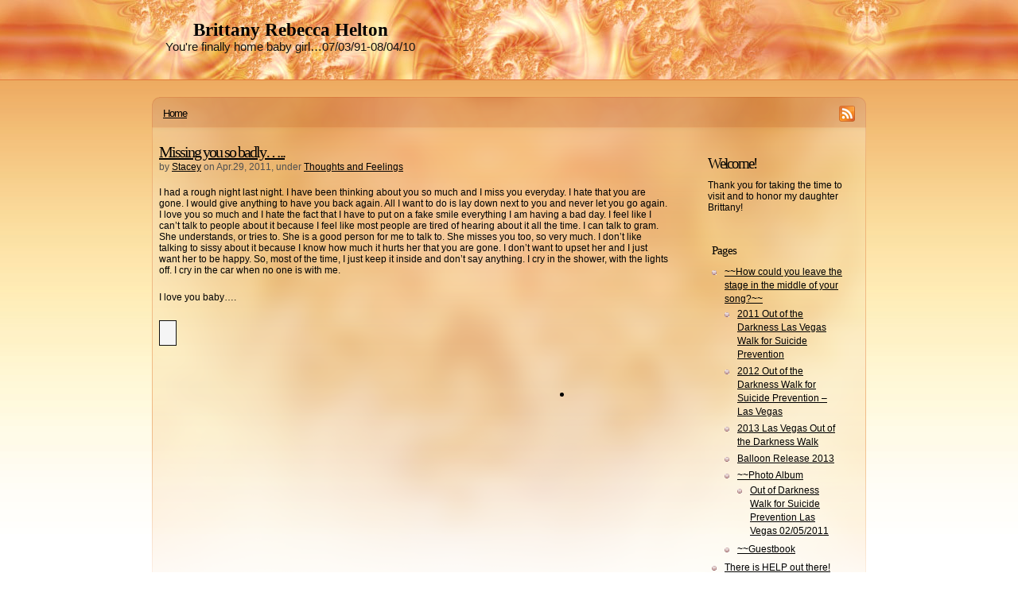

--- FILE ---
content_type: text/html; charset=UTF-8
request_url: http://www.brittanyhelton.com/2011/04/29/missing-you-so-badly/
body_size: 10282
content:
<!DOCTYPE html PUBLIC "-//W3C//DTD XHTML 1.0 Transitional//EN"
"http://www.w3.org/TR/xhtml1/DTD/xhtml1-transitional.dtd">

<html xmlns="http://www.w3.org/1999/xhtml" xml:lang="en" lang="en">


<head>


<meta http-equiv="Content-Type" content="text/html; charset=UTF-8"  />




<title>Missing you so badly&#8230;.. - Brittany Rebecca Helton</title>
<meta name="generator" content="WordPress 6.1.9" />
<meta name="robots" content="follow, all" />
<link rel="stylesheet" href="http://www.brittanyhelton.com/wp-content/themes/peach-fractal/style.css" type="text/css" media="screen" />
<link rel="alternate" type="application/rss+xml" title="Brittany Rebecca Helton RSS Feed" href="http://www.brittanyhelton.com/feed/" />



<link rel="pingback" href="http://www.brittanyhelton.com/xmlrpc.php" />



<meta name='robots' content='max-image-preview:large' />
<link rel='dns-prefetch' href='//stats.wp.com' />
<link rel='dns-prefetch' href='//jetpack.wordpress.com' />
<link rel='dns-prefetch' href='//s0.wp.com' />
<link rel='dns-prefetch' href='//public-api.wordpress.com' />
<link rel='dns-prefetch' href='//0.gravatar.com' />
<link rel='dns-prefetch' href='//1.gravatar.com' />
<link rel='dns-prefetch' href='//2.gravatar.com' />
<link rel="alternate" type="application/rss+xml" title="Brittany Rebecca Helton &raquo; Missing you so badly&#8230;.. Comments Feed" href="http://www.brittanyhelton.com/2011/04/29/missing-you-so-badly/feed/" />
<!-- This site is powered by Shareaholic - https://shareaholic.com -->
<script type='text/javascript' data-cfasync='false'>
  //<![CDATA[
    _SHR_SETTINGS = {"endpoints":{"local_recs_url":"http:\/\/www.brittanyhelton.com\/wp-admin\/admin-ajax.php?action=shareaholic_permalink_related","share_counts_url":"http:\/\/www.brittanyhelton.com\/wp-admin\/admin-ajax.php?action=shareaholic_share_counts_api"},"url_components":{"year":"2011","monthnum":"04","day":"29","post_id":"1226","postname":"missing-you-so-badly","author":"slackermann"}};
  //]]>
</script>
<script type='text/javascript' data-cfasync='false'
        src='//apps.shareaholic.com/assets/pub/shareaholic.js'
        data-shr-siteid='2553fa12f70fdda7e52bc25750cb694d' async='async' >
</script>

<!-- Shareaholic Content Tags -->
<meta name='shareaholic:site_name' content='Brittany Rebecca Helton' />
<meta name='shareaholic:language' content='en-US' />
<meta name='shareaholic:url' content='http://www.brittanyhelton.com/2011/04/29/missing-you-so-badly/' />
<meta name='shareaholic:keywords' content='thoughts and feelings, post' />
<meta name='shareaholic:article_published_time' content='2011-04-29T13:41:57-07:00' />
<meta name='shareaholic:article_modified_time' content='2011-04-29T13:41:57-07:00' />
<meta name='shareaholic:shareable_page' content='true' />
<meta name='shareaholic:article_author_name' content='Stacey' />
<meta name='shareaholic:site_id' content='2553fa12f70fdda7e52bc25750cb694d' />
<meta name='shareaholic:wp_version' content='8.6.2' />

<!-- Shareaholic Content Tags End -->
<script type="text/javascript">
window._wpemojiSettings = {"baseUrl":"https:\/\/s.w.org\/images\/core\/emoji\/14.0.0\/72x72\/","ext":".png","svgUrl":"https:\/\/s.w.org\/images\/core\/emoji\/14.0.0\/svg\/","svgExt":".svg","source":{"concatemoji":"http:\/\/www.brittanyhelton.com\/wp-includes\/js\/wp-emoji-release.min.js?ver=6.1.9"}};
/*! This file is auto-generated */
!function(e,a,t){var n,r,o,i=a.createElement("canvas"),p=i.getContext&&i.getContext("2d");function s(e,t){var a=String.fromCharCode,e=(p.clearRect(0,0,i.width,i.height),p.fillText(a.apply(this,e),0,0),i.toDataURL());return p.clearRect(0,0,i.width,i.height),p.fillText(a.apply(this,t),0,0),e===i.toDataURL()}function c(e){var t=a.createElement("script");t.src=e,t.defer=t.type="text/javascript",a.getElementsByTagName("head")[0].appendChild(t)}for(o=Array("flag","emoji"),t.supports={everything:!0,everythingExceptFlag:!0},r=0;r<o.length;r++)t.supports[o[r]]=function(e){if(p&&p.fillText)switch(p.textBaseline="top",p.font="600 32px Arial",e){case"flag":return s([127987,65039,8205,9895,65039],[127987,65039,8203,9895,65039])?!1:!s([55356,56826,55356,56819],[55356,56826,8203,55356,56819])&&!s([55356,57332,56128,56423,56128,56418,56128,56421,56128,56430,56128,56423,56128,56447],[55356,57332,8203,56128,56423,8203,56128,56418,8203,56128,56421,8203,56128,56430,8203,56128,56423,8203,56128,56447]);case"emoji":return!s([129777,127995,8205,129778,127999],[129777,127995,8203,129778,127999])}return!1}(o[r]),t.supports.everything=t.supports.everything&&t.supports[o[r]],"flag"!==o[r]&&(t.supports.everythingExceptFlag=t.supports.everythingExceptFlag&&t.supports[o[r]]);t.supports.everythingExceptFlag=t.supports.everythingExceptFlag&&!t.supports.flag,t.DOMReady=!1,t.readyCallback=function(){t.DOMReady=!0},t.supports.everything||(n=function(){t.readyCallback()},a.addEventListener?(a.addEventListener("DOMContentLoaded",n,!1),e.addEventListener("load",n,!1)):(e.attachEvent("onload",n),a.attachEvent("onreadystatechange",function(){"complete"===a.readyState&&t.readyCallback()})),(e=t.source||{}).concatemoji?c(e.concatemoji):e.wpemoji&&e.twemoji&&(c(e.twemoji),c(e.wpemoji)))}(window,document,window._wpemojiSettings);
</script>
<style type="text/css">
img.wp-smiley,
img.emoji {
	display: inline !important;
	border: none !important;
	box-shadow: none !important;
	height: 1em !important;
	width: 1em !important;
	margin: 0 0.07em !important;
	vertical-align: -0.1em !important;
	background: none !important;
	padding: 0 !important;
}
</style>
	<link rel='stylesheet' id='wp-block-library-css' href='http://www.brittanyhelton.com/wp-includes/css/dist/block-library/style.min.css?ver=6.1.9' type='text/css' media='all' />
<style id='wp-block-library-inline-css' type='text/css'>
.has-text-align-justify{text-align:justify;}
</style>
<link rel='stylesheet' id='jetpack-videopress-video-block-view-css' href='http://www.brittanyhelton.com/wp-content/plugins/jetpack/jetpack_vendor/automattic/jetpack-videopress/build/block-editor/blocks/video/view.css?minify=false&#038;ver=34ae973733627b74a14e' type='text/css' media='all' />
<link rel='stylesheet' id='mediaelement-css' href='http://www.brittanyhelton.com/wp-includes/js/mediaelement/mediaelementplayer-legacy.min.css?ver=4.2.17' type='text/css' media='all' />
<link rel='stylesheet' id='wp-mediaelement-css' href='http://www.brittanyhelton.com/wp-includes/js/mediaelement/wp-mediaelement.min.css?ver=6.1.9' type='text/css' media='all' />
<link rel='stylesheet' id='classic-theme-styles-css' href='http://www.brittanyhelton.com/wp-includes/css/classic-themes.min.css?ver=1' type='text/css' media='all' />
<style id='global-styles-inline-css' type='text/css'>
body{--wp--preset--color--black: #000000;--wp--preset--color--cyan-bluish-gray: #abb8c3;--wp--preset--color--white: #ffffff;--wp--preset--color--pale-pink: #f78da7;--wp--preset--color--vivid-red: #cf2e2e;--wp--preset--color--luminous-vivid-orange: #ff6900;--wp--preset--color--luminous-vivid-amber: #fcb900;--wp--preset--color--light-green-cyan: #7bdcb5;--wp--preset--color--vivid-green-cyan: #00d084;--wp--preset--color--pale-cyan-blue: #8ed1fc;--wp--preset--color--vivid-cyan-blue: #0693e3;--wp--preset--color--vivid-purple: #9b51e0;--wp--preset--gradient--vivid-cyan-blue-to-vivid-purple: linear-gradient(135deg,rgba(6,147,227,1) 0%,rgb(155,81,224) 100%);--wp--preset--gradient--light-green-cyan-to-vivid-green-cyan: linear-gradient(135deg,rgb(122,220,180) 0%,rgb(0,208,130) 100%);--wp--preset--gradient--luminous-vivid-amber-to-luminous-vivid-orange: linear-gradient(135deg,rgba(252,185,0,1) 0%,rgba(255,105,0,1) 100%);--wp--preset--gradient--luminous-vivid-orange-to-vivid-red: linear-gradient(135deg,rgba(255,105,0,1) 0%,rgb(207,46,46) 100%);--wp--preset--gradient--very-light-gray-to-cyan-bluish-gray: linear-gradient(135deg,rgb(238,238,238) 0%,rgb(169,184,195) 100%);--wp--preset--gradient--cool-to-warm-spectrum: linear-gradient(135deg,rgb(74,234,220) 0%,rgb(151,120,209) 20%,rgb(207,42,186) 40%,rgb(238,44,130) 60%,rgb(251,105,98) 80%,rgb(254,248,76) 100%);--wp--preset--gradient--blush-light-purple: linear-gradient(135deg,rgb(255,206,236) 0%,rgb(152,150,240) 100%);--wp--preset--gradient--blush-bordeaux: linear-gradient(135deg,rgb(254,205,165) 0%,rgb(254,45,45) 50%,rgb(107,0,62) 100%);--wp--preset--gradient--luminous-dusk: linear-gradient(135deg,rgb(255,203,112) 0%,rgb(199,81,192) 50%,rgb(65,88,208) 100%);--wp--preset--gradient--pale-ocean: linear-gradient(135deg,rgb(255,245,203) 0%,rgb(182,227,212) 50%,rgb(51,167,181) 100%);--wp--preset--gradient--electric-grass: linear-gradient(135deg,rgb(202,248,128) 0%,rgb(113,206,126) 100%);--wp--preset--gradient--midnight: linear-gradient(135deg,rgb(2,3,129) 0%,rgb(40,116,252) 100%);--wp--preset--duotone--dark-grayscale: url('#wp-duotone-dark-grayscale');--wp--preset--duotone--grayscale: url('#wp-duotone-grayscale');--wp--preset--duotone--purple-yellow: url('#wp-duotone-purple-yellow');--wp--preset--duotone--blue-red: url('#wp-duotone-blue-red');--wp--preset--duotone--midnight: url('#wp-duotone-midnight');--wp--preset--duotone--magenta-yellow: url('#wp-duotone-magenta-yellow');--wp--preset--duotone--purple-green: url('#wp-duotone-purple-green');--wp--preset--duotone--blue-orange: url('#wp-duotone-blue-orange');--wp--preset--font-size--small: 13px;--wp--preset--font-size--medium: 20px;--wp--preset--font-size--large: 36px;--wp--preset--font-size--x-large: 42px;--wp--preset--spacing--20: 0.44rem;--wp--preset--spacing--30: 0.67rem;--wp--preset--spacing--40: 1rem;--wp--preset--spacing--50: 1.5rem;--wp--preset--spacing--60: 2.25rem;--wp--preset--spacing--70: 3.38rem;--wp--preset--spacing--80: 5.06rem;}:where(.is-layout-flex){gap: 0.5em;}body .is-layout-flow > .alignleft{float: left;margin-inline-start: 0;margin-inline-end: 2em;}body .is-layout-flow > .alignright{float: right;margin-inline-start: 2em;margin-inline-end: 0;}body .is-layout-flow > .aligncenter{margin-left: auto !important;margin-right: auto !important;}body .is-layout-constrained > .alignleft{float: left;margin-inline-start: 0;margin-inline-end: 2em;}body .is-layout-constrained > .alignright{float: right;margin-inline-start: 2em;margin-inline-end: 0;}body .is-layout-constrained > .aligncenter{margin-left: auto !important;margin-right: auto !important;}body .is-layout-constrained > :where(:not(.alignleft):not(.alignright):not(.alignfull)){max-width: var(--wp--style--global--content-size);margin-left: auto !important;margin-right: auto !important;}body .is-layout-constrained > .alignwide{max-width: var(--wp--style--global--wide-size);}body .is-layout-flex{display: flex;}body .is-layout-flex{flex-wrap: wrap;align-items: center;}body .is-layout-flex > *{margin: 0;}:where(.wp-block-columns.is-layout-flex){gap: 2em;}.has-black-color{color: var(--wp--preset--color--black) !important;}.has-cyan-bluish-gray-color{color: var(--wp--preset--color--cyan-bluish-gray) !important;}.has-white-color{color: var(--wp--preset--color--white) !important;}.has-pale-pink-color{color: var(--wp--preset--color--pale-pink) !important;}.has-vivid-red-color{color: var(--wp--preset--color--vivid-red) !important;}.has-luminous-vivid-orange-color{color: var(--wp--preset--color--luminous-vivid-orange) !important;}.has-luminous-vivid-amber-color{color: var(--wp--preset--color--luminous-vivid-amber) !important;}.has-light-green-cyan-color{color: var(--wp--preset--color--light-green-cyan) !important;}.has-vivid-green-cyan-color{color: var(--wp--preset--color--vivid-green-cyan) !important;}.has-pale-cyan-blue-color{color: var(--wp--preset--color--pale-cyan-blue) !important;}.has-vivid-cyan-blue-color{color: var(--wp--preset--color--vivid-cyan-blue) !important;}.has-vivid-purple-color{color: var(--wp--preset--color--vivid-purple) !important;}.has-black-background-color{background-color: var(--wp--preset--color--black) !important;}.has-cyan-bluish-gray-background-color{background-color: var(--wp--preset--color--cyan-bluish-gray) !important;}.has-white-background-color{background-color: var(--wp--preset--color--white) !important;}.has-pale-pink-background-color{background-color: var(--wp--preset--color--pale-pink) !important;}.has-vivid-red-background-color{background-color: var(--wp--preset--color--vivid-red) !important;}.has-luminous-vivid-orange-background-color{background-color: var(--wp--preset--color--luminous-vivid-orange) !important;}.has-luminous-vivid-amber-background-color{background-color: var(--wp--preset--color--luminous-vivid-amber) !important;}.has-light-green-cyan-background-color{background-color: var(--wp--preset--color--light-green-cyan) !important;}.has-vivid-green-cyan-background-color{background-color: var(--wp--preset--color--vivid-green-cyan) !important;}.has-pale-cyan-blue-background-color{background-color: var(--wp--preset--color--pale-cyan-blue) !important;}.has-vivid-cyan-blue-background-color{background-color: var(--wp--preset--color--vivid-cyan-blue) !important;}.has-vivid-purple-background-color{background-color: var(--wp--preset--color--vivid-purple) !important;}.has-black-border-color{border-color: var(--wp--preset--color--black) !important;}.has-cyan-bluish-gray-border-color{border-color: var(--wp--preset--color--cyan-bluish-gray) !important;}.has-white-border-color{border-color: var(--wp--preset--color--white) !important;}.has-pale-pink-border-color{border-color: var(--wp--preset--color--pale-pink) !important;}.has-vivid-red-border-color{border-color: var(--wp--preset--color--vivid-red) !important;}.has-luminous-vivid-orange-border-color{border-color: var(--wp--preset--color--luminous-vivid-orange) !important;}.has-luminous-vivid-amber-border-color{border-color: var(--wp--preset--color--luminous-vivid-amber) !important;}.has-light-green-cyan-border-color{border-color: var(--wp--preset--color--light-green-cyan) !important;}.has-vivid-green-cyan-border-color{border-color: var(--wp--preset--color--vivid-green-cyan) !important;}.has-pale-cyan-blue-border-color{border-color: var(--wp--preset--color--pale-cyan-blue) !important;}.has-vivid-cyan-blue-border-color{border-color: var(--wp--preset--color--vivid-cyan-blue) !important;}.has-vivid-purple-border-color{border-color: var(--wp--preset--color--vivid-purple) !important;}.has-vivid-cyan-blue-to-vivid-purple-gradient-background{background: var(--wp--preset--gradient--vivid-cyan-blue-to-vivid-purple) !important;}.has-light-green-cyan-to-vivid-green-cyan-gradient-background{background: var(--wp--preset--gradient--light-green-cyan-to-vivid-green-cyan) !important;}.has-luminous-vivid-amber-to-luminous-vivid-orange-gradient-background{background: var(--wp--preset--gradient--luminous-vivid-amber-to-luminous-vivid-orange) !important;}.has-luminous-vivid-orange-to-vivid-red-gradient-background{background: var(--wp--preset--gradient--luminous-vivid-orange-to-vivid-red) !important;}.has-very-light-gray-to-cyan-bluish-gray-gradient-background{background: var(--wp--preset--gradient--very-light-gray-to-cyan-bluish-gray) !important;}.has-cool-to-warm-spectrum-gradient-background{background: var(--wp--preset--gradient--cool-to-warm-spectrum) !important;}.has-blush-light-purple-gradient-background{background: var(--wp--preset--gradient--blush-light-purple) !important;}.has-blush-bordeaux-gradient-background{background: var(--wp--preset--gradient--blush-bordeaux) !important;}.has-luminous-dusk-gradient-background{background: var(--wp--preset--gradient--luminous-dusk) !important;}.has-pale-ocean-gradient-background{background: var(--wp--preset--gradient--pale-ocean) !important;}.has-electric-grass-gradient-background{background: var(--wp--preset--gradient--electric-grass) !important;}.has-midnight-gradient-background{background: var(--wp--preset--gradient--midnight) !important;}.has-small-font-size{font-size: var(--wp--preset--font-size--small) !important;}.has-medium-font-size{font-size: var(--wp--preset--font-size--medium) !important;}.has-large-font-size{font-size: var(--wp--preset--font-size--large) !important;}.has-x-large-font-size{font-size: var(--wp--preset--font-size--x-large) !important;}
.wp-block-navigation a:where(:not(.wp-element-button)){color: inherit;}
:where(.wp-block-columns.is-layout-flex){gap: 2em;}
.wp-block-pullquote{font-size: 1.5em;line-height: 1.6;}
</style>
<link rel='stylesheet' id='fancybox-for-wp-css' href='http://www.brittanyhelton.com/wp-content/plugins/fancybox-for-wordpress/assets/css/fancybox.css?ver=1.3.4' type='text/css' media='all' />
<link rel='stylesheet' id='jetpack_css-css' href='http://www.brittanyhelton.com/wp-content/plugins/jetpack/css/jetpack.css?ver=12.5.1' type='text/css' media='all' />
<script type='text/javascript' src='http://www.brittanyhelton.com/wp-includes/js/jquery/jquery.min.js?ver=3.6.1' id='jquery-core-js'></script>
<script type='text/javascript' src='http://www.brittanyhelton.com/wp-includes/js/jquery/jquery-migrate.min.js?ver=3.3.2' id='jquery-migrate-js'></script>
<script type='text/javascript' src='http://www.brittanyhelton.com/wp-content/plugins/fancybox-for-wordpress/assets/js/purify.min.js?ver=1.3.4' id='purify-js'></script>
<script type='text/javascript' src='http://www.brittanyhelton.com/wp-content/plugins/fancybox-for-wordpress/assets/js/jquery.fancybox.js?ver=1.3.4' id='fancybox-for-wp-js'></script>
<link rel="https://api.w.org/" href="http://www.brittanyhelton.com/wp-json/" /><link rel="alternate" type="application/json" href="http://www.brittanyhelton.com/wp-json/wp/v2/posts/1226" /><link rel="EditURI" type="application/rsd+xml" title="RSD" href="http://www.brittanyhelton.com/xmlrpc.php?rsd" />
<link rel="wlwmanifest" type="application/wlwmanifest+xml" href="http://www.brittanyhelton.com/wp-includes/wlwmanifest.xml" />
<meta name="generator" content="WordPress 6.1.9" />
<link rel="canonical" href="http://www.brittanyhelton.com/2011/04/29/missing-you-so-badly/" />
<link rel='shortlink' href='http://www.brittanyhelton.com/?p=1226' />
<link rel="alternate" type="application/json+oembed" href="http://www.brittanyhelton.com/wp-json/oembed/1.0/embed?url=http%3A%2F%2Fwww.brittanyhelton.com%2F2011%2F04%2F29%2Fmissing-you-so-badly%2F" />
<link rel="alternate" type="text/xml+oembed" href="http://www.brittanyhelton.com/wp-json/oembed/1.0/embed?url=http%3A%2F%2Fwww.brittanyhelton.com%2F2011%2F04%2F29%2Fmissing-you-so-badly%2F&#038;format=xml" />
<script type='text/javascript' src='http://www.brittanyhelton.com/wp-content/plugins/anti-captcha/anti-captcha-0.3.js.php?ver=96ba4a06bae961abbfb783d9d715150c' id='anti-captcha-js'></script>

<!-- Fancybox for WordPress v3.3.7 -->
<style type="text/css">
	.fancybox-slide--image .fancybox-content{background-color: #FFFFFF}div.fancybox-caption{display:none !important;}
	
	img.fancybox-image{border-width:10px;border-color:#FFFFFF;border-style:solid;}
	div.fancybox-bg{background-color:rgba(102,102,102,0.3);opacity:1 !important;}div.fancybox-content{border-color:#FFFFFF}
	div#fancybox-title{background-color:#FFFFFF}
	div.fancybox-content{background-color:#FFFFFF}
	div#fancybox-title-inside{color:#333333}
	
	
	
	div.fancybox-caption p.caption-title{display:inline-block}
	div.fancybox-caption p.caption-title{font-size:14px}
	div.fancybox-caption p.caption-title{color:#333333}
	div.fancybox-caption {color:#333333}div.fancybox-caption p.caption-title {background:#fff; width:auto;padding:10px 30px;}div.fancybox-content p.caption-title{color:#333333;margin: 0;padding: 5px 0;}body.fancybox-active .fancybox-container .fancybox-stage .fancybox-content .fancybox-close-small{display:block;}
</style><script type="text/javascript">
	jQuery(function () {

		var mobileOnly = false;
		
		if (mobileOnly) {
			return;
		}

		jQuery.fn.getTitle = function () { // Copy the title of every IMG tag and add it to its parent A so that fancybox can show titles
			var arr = jQuery("a[data-fancybox]");jQuery.each(arr, function() {var title = jQuery(this).children("img").attr("title") || '';var figCaptionHtml = jQuery(this).next("figcaption").html() || '';var processedCaption = figCaptionHtml;if (figCaptionHtml.length && typeof DOMPurify === 'function') {processedCaption = DOMPurify.sanitize(figCaptionHtml, {USE_PROFILES: {html: true}});} else if (figCaptionHtml.length) {processedCaption = jQuery("<div>").text(figCaptionHtml).html();}var newTitle = title;if (processedCaption.length) {newTitle = title.length ? title + " " + processedCaption : processedCaption;}if (newTitle.length) {jQuery(this).attr("title", newTitle);}});		}

		// Supported file extensions

				var thumbnails = jQuery("a:has(img)").not(".nolightbox").not('.envira-gallery-link').not('.ngg-simplelightbox').filter(function () {
			return /\.(jpe?g|png|gif|mp4|webp|bmp|pdf)(\?[^/]*)*$/i.test(jQuery(this).attr('href'))
		});
		

		// Add data-type iframe for links that are not images or videos.
		var iframeLinks = jQuery('.fancyboxforwp').filter(function () {
			return !/\.(jpe?g|png|gif|mp4|webp|bmp|pdf)(\?[^/]*)*$/i.test(jQuery(this).attr('href'))
		}).filter(function () {
			return !/vimeo|youtube/i.test(jQuery(this).attr('href'))
		});
		iframeLinks.attr({"data-type": "iframe"}).getTitle();

				// Gallery All
		thumbnails.addClass("fancyboxforwp").attr("data-fancybox", "gallery").getTitle();
		iframeLinks.attr({"data-fancybox": "gallery"}).getTitle();

		// Gallery type NONE
		
		// Call fancybox and apply it on any link with a rel atribute that starts with "fancybox", with the options set on the admin panel
		jQuery("a.fancyboxforwp").fancyboxforwp({
			loop: false,
			smallBtn: true,
			zoomOpacity: "auto",
			animationEffect: "fade",
			animationDuration: 500,
			transitionEffect: "fade",
			transitionDuration: "300",
			overlayShow: true,
			overlayOpacity: "0.3",
			titleShow: true,
			titlePosition: "inside",
			keyboard: true,
			showCloseButton: true,
			arrows: true,
			clickContent:false,
			clickSlide: "close",
			mobile: {
				clickContent: function (current, event) {
					return current.type === "image" ? "toggleControls" : false;
				},
				clickSlide: function (current, event) {
					return current.type === "image" ? "close" : "close";
				},
			},
			wheel: false,
			toolbar: true,
			preventCaptionOverlap: true,
			onInit: function() { },			onDeactivate
	: function() { },		beforeClose: function() { },			afterShow: function(instance) { jQuery( ".fancybox-image" ).on("click", function( ){ ( instance.isScaledDown() ) ? instance.scaleToActual() : instance.scaleToFit() }) },				afterClose: function() { },					caption : function( instance, item ) {var title = "";if("undefined" != typeof jQuery(this).context ){var title = jQuery(this).context.title;} else { var title = ("undefined" != typeof jQuery(this).attr("title")) ? jQuery(this).attr("title") : false;}var caption = jQuery(this).data('caption') || '';if ( item.type === 'image' && title.length ) {caption = (caption.length ? caption + '<br />' : '') + '<p class="caption-title">'+jQuery("<div>").text(title).html()+'</p>' ;}if (typeof DOMPurify === "function" && caption.length) { return DOMPurify.sanitize(caption, {USE_PROFILES: {html: true}}); } else { return jQuery("<div>").text(caption).html(); }},
		afterLoad : function( instance, current ) {var captionContent = current.opts.caption || '';var sanitizedCaptionString = '';if (typeof DOMPurify === 'function' && captionContent.length) {sanitizedCaptionString = DOMPurify.sanitize(captionContent, {USE_PROFILES: {html: true}});} else if (captionContent.length) { sanitizedCaptionString = jQuery("<div>").text(captionContent).html();}if (sanitizedCaptionString.length) { current.$content.append(jQuery('<div class=\"fancybox-custom-caption inside-caption\" style=\" position: absolute;left:0;right:0;color:#000;margin:0 auto;bottom:0;text-align:center;background-color:#FFFFFF \"></div>').html(sanitizedCaptionString)); }},
			})
		;

			})
</script>
<!-- END Fancybox for WordPress -->
	<style>img#wpstats{display:none}</style>
		




<!-- this product is released under General Public License. Please see the attached file for details. You can also find details about the license at http://www.opensource.org/licenses/gpl-license.php -->


<script type="text/javascript"><!--//--><![CDATA[//><!--
sfHover = function() {
	if (!document.getElementsByTagName) return false;
	var sfEls = document.getElementById("nav").getElementsByTagName("li");

	for (var i=0; i<sfEls.length; i++) {
		sfEls[i].onmouseover=function() {
			this.className+=" sfhover";
		}
		sfEls[i].onmouseout=function() {
			this.className=this.className.replace(new RegExp(" sfhover\\b"), "");
		}
	}

}
if (window.attachEvent) window.attachEvent("onload", sfHover);
//--><!]]></script>


<!--[if lt IE 8]>
<link href="http://www.brittanyhelton.com/wp-content/themes/peach-fractal/ie.css" rel="stylesheet" type="text/css" />
<![endif]-->

<!--[if lt IE 7]>
<link href="http://www.brittanyhelton.com/wp-content/themes/peach-fractal/ie6.css" rel="stylesheet" type="text/css" />
<script src="http://ie7-js.googlecode.com/svn/version/2.0(beta3)/IE7.js" type="text/javascript"></script>
<![endif]-->



</head>



<body>


<div id="header">

<div id="header-box">
<div id="logo">
<h1><a href="http://www.brittanyhelton.com">Brittany Rebecca Helton</a></h1>
<span>You&#039;re finally home baby girl&#8230;07/03/91-08/04/10</span>
</div>


<div id="topright">
<ul>


 



</ul>
</div>
</div><!-- Closes header-box -->
</div> <!-- Closes header -->

<div id="wrapper">

<div id="catnav">
<div id="toprss"><a href="feed:http://www.brittanyhelton.com/feed/"><img src="http://www.brittanyhelton.com/wp-content/themes/peach-fractal/images/rss-trans.png" alt="Brittany Rebecca Helton" /></a></div> <!-- Closes toprss -->
<ul id="nav">

 

<li><a href="http://www.brittanyhelton.com">Home</a></li>


</ul>
</div> <!-- Closes catnav -->

<div class="cleared"></div>

<div id="main">

<div id="contentwrapper">


<div class="topPost">
  <h2 class="topTitle"><a href="http://www.brittanyhelton.com/2011/04/29/missing-you-so-badly/">Missing you so badly&#8230;..</a></h2>
  <p class="topMeta">by <a href="http://www.brittanyhelton.com/author/slackermann/" title="Posts by Stacey" rel="author">Stacey</a> on Apr.29, 2011, under <a href="http://www.brittanyhelton.com/category/thoughts-and-feelings/" rel="category tag">Thoughts and Feelings</a></p>
  <div class="topContent"><p>I had a rough night last night. I have been thinking about you so much and I miss you everyday. I hate that you are gone. I would give anything to have you back again. All I want to do is lay down next to you and never let you go again. I love you so much and I hate the fact that I have to put on a fake smile everything I am having a bad day. I feel like I can&#8217;t talk to people about it because I feel like most people are tired of hearing about it all the time. I can talk to gram. She understands, or tries to. She is a good person for me to talk to. She misses you too, so very much. I don&#8217;t like talking to sissy about it because I know how much it hurts her that you are gone. I don&#8217;t want to upset her and I just want her to be happy. So, most of the time, I just keep it inside and don&#8217;t say anything. I cry in the shower, with the lights off. I cry in the car when no one is with me.</p>
<p>I love you baby&#8230;.</p>
<div class='shareaholic-canvas' data-app-id='11324800' data-app-id-name='post_below_content' data-app='share_buttons' data-title='Missing you so badly.....' data-link='http://www.brittanyhelton.com/2011/04/29/missing-you-so-badly/' data-summary=''></div></div>
  <div class="cleared"></div>
  <span class="linkpages"></span><div class="cleared"></div>
  <span class="topTags"></span>
<div class="cleared"></div>
</div> <!-- Closes topPost -->


<div id="comment">
 
<!-- You can start editing here. -->
 
   
		<!-- If comments are open, but there are no comments. -->
	  
 
 
</div> <!-- Closes Comment -->



</div> <!-- Closes contentwrapper-->


<div id="sidebars">

<div id="sidebar_full">
<ul>

 <li>
<div id="welcome">


<h2>Welcome!  </h2> <p>Thank you for taking the time to visit and to honor my daughter Brittany! </p>









</div><!-- Closes welcome --> </li>

<li id="pages-4" class="sidebaritem"><div class="sidebarbox"><h2 class="widgettitle">Pages</h2>
			<ul>
				<li class="page_item page-item-606 page_item_has_children"><a href="http://www.brittanyhelton.com/">~~How could you leave the stage in the middle of your song?~~</a>
<ul class='children'>
	<li class="page_item page-item-336"><a href="http://www.brittanyhelton.com/brittanys-home/las-vegas-walk-for-suicide-prevention/">2011 Out of the Darkness Las Vegas Walk for Suicide Prevention</a></li>
	<li class="page_item page-item-1545"><a href="http://www.brittanyhelton.com/brittanys-home/2012-out-of-the-darkness-walk-for-suicide-prevention-las-vegas/">2012 Out of the Darkness Walk for Suicide Prevention &#8211; Las Vegas</a></li>
	<li class="page_item page-item-2096"><a href="http://www.brittanyhelton.com/brittanys-home/2013-las-vegas-out-of-the-darkness-walk/">2013 Las Vegas Out of the Darkness Walk</a></li>
	<li class="page_item page-item-1488"><a href="http://www.brittanyhelton.com/brittanys-home/balloon-release-2012/">Balloon Release 2013</a></li>
	<li class="page_item page-item-80 page_item_has_children"><a href="http://www.brittanyhelton.com/brittanys-home/photo-album/">~~Photo Album</a>
	<ul class='children'>
		<li class="page_item page-item-965"><a href="http://www.brittanyhelton.com/brittanys-home/photo-album/out-of-darkness-walk-for-suicide-prevention-las-vegas-02052011/">Out of Darkness Walk for Suicide Prevention Las Vegas 02/05/2011</a></li>
	</ul>
</li>
	<li class="page_item page-item-31"><a href="http://www.brittanyhelton.com/brittanys-home/guestbook/">~~Guestbook</a></li>
</ul>
</li>
<li class="page_item page-item-1241"><a href="http://www.brittanyhelton.com/there-is-help-out-there-get-support-now/">There is HELP out there! Get Support NOW!</a></li>
<li class="page_item page-item-357"><a href="http://www.brittanyhelton.com/visitor-map/">Visitor Map</a></li>
			</ul>

			</div></li><li id="categories-4" class="sidebaritem"><div class="sidebarbox"><h2 class="widgettitle">Writings</h2>
			<ul>
					<li class="cat-item cat-item-132"><a href="http://www.brittanyhelton.com/category/inspirational-quotes/">Daily Inspirational Quotes</a>
</li>
	<li class="cat-item cat-item-111"><a href="http://www.brittanyhelton.com/category/events/">Events</a>
</li>
	<li class="cat-item cat-item-112"><a href="http://www.brittanyhelton.com/category/music/">Music</a>
</li>
	<li class="cat-item cat-item-128"><a href="http://www.brittanyhelton.com/category/poetry/">Poetry</a>
</li>
	<li class="cat-item cat-item-1"><a href="http://www.brittanyhelton.com/category/publications/">Publications</a>
</li>
	<li class="cat-item cat-item-136"><a href="http://www.brittanyhelton.com/category/suicide-prevention-public-policies/">Suicide Prevention Public Policies</a>
</li>
	<li class="cat-item cat-item-3"><a href="http://www.brittanyhelton.com/category/thoughts-and-feelings/">Thoughts and Feelings</a>
</li>
			</ul>

			</div></li><li id="linkcat-137" class="sidebaritem"><div class="sidebarbox"><h2 class="widgettitle">Events</h2>
	<ul class='xoxo blogroll'>
<li><a href="http://www.afsp.org/coping-with-suicide/international-survivors-of-suicide-day/participating-cities/nevada/las-vegas-nv">2013 International Survivors of Suicide Day</a></li>
<li><a href="http://afsp.donordrive.com/index.cfm?fuseaction=donorDrive.event&#038;eventID=2539">2014 Las Vegas Out of the Darkness Walk for Suicide Prevention</a></li>

	</ul>
</div></li>
<li id="linkcat-131" class="sidebaritem"><div class="sidebarbox"><h2 class="widgettitle">Family Links</h2>
	<ul class='xoxo blogroll'>
<li><a href="http://www.facebook.com/group.php?gid=151868248169073#!/home.php?sk=group_205641006143186&#038;ap=1" rel="me noopener" target="_blank">Brittany&#039;s Memorial Facebook Page</a></li>
<li><a href="http://www.jeffandashleylamb.com" rel="noopener" target="_blank">Sister and Brother&#039;s Website</a></li>

	</ul>
</div></li>
<li id="linkcat-133" class="sidebaritem"><div class="sidebarbox"><h2 class="widgettitle">Help for Veterans and Active Duty Military</h2>
	<ul class='xoxo blogroll'>
<li><a href="http://veteranscrisisline.net/ActiveDuty.aspx" rel="noopener" target="_blank">Active Duty Military Crisis Line</a></li>
<li><a href="http://www.nami.org/Content/NavigationMenu/Find_Support/Veterans_Resources/Veterans_and_Suicide/Veterans_and_Suicide.htm" rel="noopener" target="_blank">NAMI for Veterans</a></li>
<li><a href="http://suicideoutreach.org/" rel="noopener" target="_blank">Veteran&#039;s Suicide Outreach</a></li>
<li><a href="http://www.veteranscrisisline.net/" rel="noopener" target="_blank">Veterans Crisis Line</a></li>

	</ul>
</div></li>
<li id="linkcat-135" class="sidebaritem"><div class="sidebarbox"><h2 class="widgettitle">Teen Crisis Assistance</h2>
	<ul class='xoxo blogroll'>
<li><a href="http://helpguide.org/mental/depression_teen.htm" rel="noopener" title="A guide for parents and teachers to look for signs of depression" target="_blank">Teen Depression</a></li>
<li><a href="http://www.suicide.org/teen-suicide-and-youth-suicide.html" rel="noopener" target="_blank">Teen Suicide Help Info</a></li>
<li><a href="http://www.teensuicide.us/" rel="noopener" title="Help for troubled Teens" target="_blank">Teen Suicide Support</a></li>
<li><a href="http://organizedwisdom.com/Teen_Suicide_Support_Groups_and_Forums" rel="noopener" target="_blank">Teen Suicide Support Groups and Forums</a></li>
<li><a href="http://www.youmatter.suicidepreventionlifeline.org/" rel="noopener" title="You Matter was created to let people know that suicide is preventable" target="_blank">You Matter</a></li>

	</ul>
</div></li>
<li id="linkcat-110" class="sidebaritem"><div class="sidebarbox"><h2 class="widgettitle">~~Support and Information</h2>
	<ul class='xoxo blogroll'>
<li><a href="http://www.afsp.org" rel="noopener" title="The American Foundation for Suicide Prevention is dedicated to understanding and preventing suicide through research, education and advocacy" target="_blank">American Foundation for Suicide Prevention</a></li>
<li><a href="http://www.comfortzonecamp.org/" rel="noopener" title="Comfort Zone is a camp for children that are grieving the loss of a parent of sibling" target="_blank">Comfort Zone Camp for Grieving Children</a></li>
<li><a href="http://www.hellogrief.org" rel="noopener" title="Hello Grief is a place to share and learn about grief and loss" target="_blank">Hello Grief</a></li>
<li><a href="http://www.itgetsbetter.org" rel="noopener" title="Helping LGBT youth transition into gay adulthood without fear" target="_blank">It Gets Better</a></li>
<li><a href="http://www.organdonor.gov/" rel="noopener" title="My Brittany chose to help others even after she was no longer with us, so she decided to be an organ donor." target="_blank">National Organ Donor Site</a></li>
<li><a href="http://www.sweetpeashope.org" rel="noopener" title="An amazing foundation that was created in honor of their son Jonathan, Ron and Zaida VanSyckle are doing incredible things to help others." target="_blank">SweetPeas Hope</a></li>
<li><a href="http://www.copefoundation.org/?gclid=CLzjm9KA5K0CFQ1chwod-naVTQ" rel="noopener" target="_blank">The COPE Foundation</a></li>
<li><a href="http://www.hopeline.com/" rel="noopener" target="_blank">The Kristin Brooks Hope Center</a></li>
<li><a href="http://www.twloha.com/index.php" rel="noopener" title="To Write Love on Her Arms is a non-profit movement dedicated to presenting hope and finding help for people struggling with depression, addiction, self-injury and suicide.  TWLOHA exists to encourage, inform, inspire and also to invest directly into treat" target="_blank">To Write Love on Her Arms</a></li>

	</ul>
</div></li>

</ul>
</div><!-- Closes Sidebar_full -->


<div id="sidebar_left">
<ul>







</ul>
</div>
</li>

</ul>

</div> <!-- Closes Sidebar_left -->

<div id="sidebar_right">

<ul>

<li>
<div class="sidebarbox">
</ul>
</div>
</li>

</ul>

</div> <!-- Closes Sidebar_right -->


<div class="cleared"></div>
</div> <!-- Closes Sidebars --><div class="cleared"></div>

</div><!-- Closes Main -->


<div id="footer">
<div id="footercenter">
<p>Powered by <a href="http://www.wordpress.org/">WordPress</a>. www.brittanyhelton.com and its images are solely owned and copyrighted by Stacey L. Ackermann 2010

</div>


<div class="cleared"></div>
<script defer type='text/javascript' src='https://stats.wp.com/e-202604.js' id='jetpack-stats-js'></script>
<script type='text/javascript' id='jetpack-stats-js-after'>
_stq = window._stq || [];
_stq.push([ "view", {v:'ext',blog:'82529384',post:'1226',tz:'-8',srv:'www.brittanyhelton.com',j:'1:12.5.1'} ]);
_stq.push([ "clickTrackerInit", "82529384", "1226" ]);
</script>
</div><!-- Closes footer -->

</div><!-- Closes wrapper -->

</body>
</html>

--- FILE ---
content_type: text/css
request_url: http://www.brittanyhelton.com/wp-content/themes/peach-fractal/style.css
body_size: 3536
content:
/*  
Theme Name: Peach Fractal 
Theme URI: http://www.thecirclingsky.com/2009/05/03/peach-fractal-wordpress-theme/
Description: This is a light theme with dropdown menus, 2-3 column layout,  multiple widget-ready placement and feedburner email form integrated, easy to customize. Created by <a href="http://www.thecirclingsky.com/">The Circling Sky</a>.
Author: Mike Fifield
Author URI: http://www.thecirclingsky.com/
Version: 1.0
Tags: light, yellow, orange, three-columns, two-columns, threaded-comments, fixed-width, theme-options, right-sidebar
.
Released under the <a href="http://www.opensource.org/licenses/gpl-license.php">GPL</a>.
.
*/

/* Defaults */

* {
  margin: 0;
  padding: 0;
  }

h1, h2, h3, h4, h5, h6, p {
  margin: 0;
  padding: 10px 0;
  }

h1, h2, h3, h4, h5, h6 {
  font-family: Verdana;
  }

hr {
  color: #333;
  border: 1px solid #121212;
  }

pre {
  height: auto; 
  overflow-x:scroll;
  }

fieldset {
  margin: 0;
  padding: 0; 
  border: 0;
  }

dd {
  padding-left: 15px;
  }


p {
  font-size: 9pt;
  }

a {
  color: #000;
  text-decoration: underline;
  }

a:hover {
  color: #222;
  text-decoration: underline;
  }

a img {
  border: none;  
  }

blockquote {
  background: #070707;
  border: 1px solid #060606;
  padding: 5px 15px;
  margin: 10px 10px 5px 15px;
  font-style: italic;
  color: #000;
  }

code {
  color: #3366cc;
  font-style: italic;
  }

strong {
  font-size: 110%;
  }

body {
  text-align: center;
  margin: 0;
  padding: 0 0 15px 0;
  font-family: trebuchet ms, arial, helvetica, sans-serif;
  background: #fff url(images/01gr.jpg) repeat-x;
  }


/* Header and wrapper */
#wrapper {
background:url(images/mf-center.png) no-repeat scroll center top;

 
  margin: 0 auto;
  margin-top:20px;
  width: 900px;
  text-align: left;

  }

#header {
	background:#000000 url(images/01tile.jpg) repeat scroll center top;
  padding: 0;
  margin: 0;
  height: 100px;
  border-bottom: solid 1px #e1793a;
  }

#header-box {
	background:url(images/01center.jpg) no-repeat scroll center top;
  margin:0 auto;
/*  width: 960px;*/
  width: 900px;
  height: 100px;
  }
#header #topright {
  text-align: right;
  float: right;
  width: 100%;
  margin: 0px 0 0 0;
}
#header #topright ul {
  list-style: none;
  padding: 0 10px 0 0;
  margin: 0;
  }
#header #topright li {
  display: inline;
  }
#header #topright li a {
  color: #000;
  font-size: 9pt;
  padding: 0 0 0 25px;
  text-transform: lowercase;
  }
#header #topright li a:hover {
  color: #000;
  text-decoration: none;
  }

#header #logo {
  float: left;
  width: 350px;
  margin: 25px 0 0 0;
  padding: 0;
}
#header h1 {
  padding: 0;
  margin: 0;
  }
#header h1 a {
  color: #000;
  font-size: 17pt;
  text-decoration: none;
  }
#header h1 a:hover {
/*  color: #404040;*/
  text-decoration: none;
  }
#header span {
  padding: 0;
  color: #111;
  font-size: 11pt;
  }


/* Menu */

#catnav {
/*  margin: 20px 0 0 0;*/
  padding: 0;
  clear: both;
  height: 44px;
  width: 900px;
  }

#nav {
  list-style: none;
  margin: 0;
  padding: 0;
  }
	
#nav ul {
  margin: 0;
  padding: 0;
  }

#nav li {
  float: left;
  margin: 0;
  padding: 0;
  }

#nav a {
  display: block;
  line-height: 44px;
  margin: 0;
  padding: 0 20px 0 15px;
  font-size: 10pt;
  color: #000;
  letter-spacing: -1px;
  }

#nav li a:hover {
  color: #D15C0E;
  text-decoration: none;
  display: block;
  }

#nav li ul {
  list-style: none;
  position: absolute;
  width: 150px;
  left: -999em;
  }

#nav li:hover ul, #nav li.sfhover ul {
  left: auto;
  }
	
#nav li li {
  float: left;
  margin: 0;
  padding: 0;
  width: 150px;
  }
	
#nav li li a {
  width: 150px;
  height: 24px;
  line-height: 24px;
  color: #000;
  border-top: 1px solid #131f27;
  background: #040404;
  margin: 0;
  padding: 5px 20px 5px 15px;
  }
	
#nav li li a:hover {
  border-top: 1px solid #131f27;
  background: #000;
  padding: 5px 20px 5px 15px;
  }

#nav li:hover, #nav li.sfhover { /* prevents IE7 drop-down menu bug (focus on a page element prevents nested menus from disappearing) */
  position: static;
  }

#toprss {
  float: right;
  margin: 12px 15px 0 0;
  display: inline;
  width: 20px;
  line-height: 41px;
  }



/* Top Content */

#main {

  margin: 5px 10px 0 10px;
  clear: both;
  width: 880px;
  padding-bottom: 5px;
  }
#contentwrapper {
  float:left;
  width: 640px;
  margin: 0 0 15px 0;
  padding: 0;
  }
#contentwrapper2 {
  float:left;
  width: 900px;  margin: 0 0 15px 0;
  padding: 0;
  }
#contentwrapper .pageTitle, #contentwrapper2 .pageTitle {
  margin: 15px 0 10px 0;
  font-size: 14pt;
  letter-spacing: -1px;
  color: #000;
  font-weight: normal;
  background: url(images/bg-trans.png) repeat;
  padding: 5px;
  }
.topPost {
  margin: 0;
  padding: 0;
  font-size: 9pt;
  }
.topPost h2.topTitle a {
  font-size: 15pt;
  font-weight: normal;
  color: #000;
  letter-spacing: -2px;
  }
.topPost h2.topTitle a:hover {
  text-decoration: none;
  color: #D15C0E;
  }
.topPost p.topMeta {
  padding: 0;
  margin: -10px 0 0 0;
  font-size: 9pt;
  color: #505050;  
  }
.topPost p.topMeta a {
  text-decoration: underline;
  color: #000;
  }
.topPost p.topMeta a:hover {
  color: #D15C0E;
  }
.topPost div.topContent {
  font-size: 9pt;
  color: #000001;
  margin: 8px 0;
  }
.topPost div.topContent a {
  text-decoration: underline;
  color: #000;
  }
.topPost div.topContent a:hover {
  text-decoration: underline;
  color: #ff9933;
  }

.topPost div.topContent ul, .topPost div.topContent ol {
  padding: 0 0 0 30px;
  }
.topPost div.topContent ul li, .topPost div.topContent ol li {
  color: #eee;
  }
.topPost span.topComments, .topPost span.topMore, .topPost span.topTags {
  font-size: 9pt;
  font-style: italic;
  background: #F5F5F5; 
  padding: 8px 10px;
  margin-right: 5px;
  line-height: 27pt;
  color: #000;
  border: 1px solid #111;
  }
.topPost span.linkpages {
  font-size: 9pt;
  font-style: italic;
  color: #000;
  margin-bottom: 10px; display:block;
  }
.topPost span.linkpages a:hover {
  color: #ddd;
  }
.topPost span.topComments:hover, .topPost span.topMore:hover, .topPost span.topTags:hover {
  background: #F5F5F5;
  border:1px solid #999999;
  }
.topPost span.topComments a {
  color: #000;
  background: url(images/comments.gif) left no-repeat;
  padding-left: 20px;
  line-height: 27pt;
  vertical-align: middle;
  }
.topPost span.topMore a {
  color: #000;
  background: url(images/more.gif) left no-repeat;
  padding-left: 20px;
  line-height: 27pt;
  vertical-align: middle;
  }
.topPost span.topTags em {
  background: url(images/tags.gif) left no-repeat;
  padding-left: 20px;
  line-height: 27pt;
  vertical-align: middle;
  color: #0a0a0a;
  }
.topPost span.topTags a {
  color: #000;
  line-height: 27pt;
  vertical-align: middle;
  }
.topPost span.topComments a:hover, .topPost span.topMore a:hover, .topPost span.topTags a:hover {
  color: #000;
  text-decoration: underline;
  }

#nextprevious {
  margin: 10px 0 5px 0;
  }
#nextprevious a {
  color: #83adc8;
  text-transform: lowercase;
  text-decoration: underline;
  }
#nextprevious a:hover {
  color: #000;
  }


/* Comments */

#comment {
  margin-bottom: 10px;
  margin-top: 15px;

  width: 530px; /* fixes bug in IE7 where putting focus on the text makes it disappear behind the background. yeah, weird. they call it a dimensional bug. */
 /* border: 1px solid #090909;*/
  padding: 0px 15px 10px 15px;
  color: #000;
  }
#comment h3 {
  font-size: 10pt;
  font-weight: normal;
  color: #000;
  margin: 15px 0;
  padding: 0;
  }
#comment p a {
  color: #6598b8;
  }
#comment p a:hover {
  color: #000;
  }
#comment p {
  padding:0;
  margin: 7px 0;
  }
ul.commentlist, ul.trackback  {
  list-style-type: none;
  margin: 10px 0;
  font-size: 9pt;
  }
.commentlist li, .trackback li {
  margin: 10px 0 15px 0;
  padding: 10px;
/*  background: #080808;*/
/*  border: 1px solid #E1793A;*/
  list-style-type: none;
  }
.commentlist li.alt {
/*  background: #000; */
/*  border: 1px solid #020202; */
  border: none;
  margin-top:10px;
  }
.commentlist li.cleared {
  background: transparent;
  border: none;
  }
.commentlist a:hover {
  color: #eee;
  }
.commentlist a.gravatar {
  float: left;
  margin: 0 15px 10px 0;
  width: 60px;
  }
.commentlist .commentbody {
  margin: 0;
  padding: 0;
  }
.commentlist .commentbody p a {
  text-decoration: underline;
  }
.commentlist cite {
  font-size: 10pt;
  font-style: normal;
/*  color: #ddd; */
  }
.commentlist small.commentmetadata a {
  color: #666;
  }
.commentlist p {
  color: #000;
  }
#respond {
  clear: both;
  margin-top: 15px;
  }
textarea#comment {
  width: 450px;
  background: #FDFAF5;
  color: #111;
  padding: 10px;
  }
#comment #submit {
  margin: 0;
  }



/* Welcome section */

#main #welcome {
  margin: 0 0 20px 0;
  padding: 0 0 5px 0;
/*  background: url(images/bg-trans.png) repeat;*/
  }
#main #welcome h2 {
  font-size: 14pt;
  font-weight: normal;

  color: #000;
  letter-spacing: -2px;
  margin: 0 10px;
  padding: 10px 0 3px 0;
  }
#main #welcome p {
  font-size: 9pt;
/*  color: #eee;  */
  margin: 0 10px;
  padding: 6px 0;
  }
#main #welcome a {
  text-decoration: underline;
  color: #8D3116;
  }
#main #welcome a:hover {
  color: #D15C0E;
  }
#main #welcome form {
  margin: -5px 0 0 0;
  background: transparent; /* required for IE */
  }
#main #welcome #feedbox {
  border: 1px solid #ccc;
  padding: 2px 1px;
  width: 180px;
  }
.submitbutton {
  margin: -5px 0 0 5px;
/*  background: #010101;*/
  color: #000;
  font-size: 8pt;
  padding: 3px 6px;
  vertical-align: middle;
  border: 1px solid #111;
  }
.submitbutton:hover {
  cursor: pointer;
  background: #f5f5f5;
  border: 1px solid #999;
  /*background: #050505;*/
  }


/* Sidebars */
#sidebars {
  margin: 15px 0 0 0;
  float: right;
  width: 200px;
  /*color: #eee;*/
  }
#sidebars .sidebarbox {
  /*background: url(images/bg-trans.png) repeat;*/
  padding: 8px 15px;
  }
#searchbox {

width:105px;
}


#sidebar_full {
  padding: 0;
  margin: 0;
  }

#sidebar_left {
  float: left;
  width: 160px;
  }

#sidebar_right {
  float: right;
  width: 160px;
  }

#sidebars h2 {
  margin: 0;
  padding: 0 0 8px 0;
  font-weight: normal;
  font-size: 11pt;
  color: #000;
  letter-spacing: -1px;
  }

#sidebars table {
  width: 130px;
  }

#sidebars ul {
  margin: 0;
  padding: 0 0 5px 0;
  }

#sidebars li {
  margin-bottom: 20px;
  list-style: none;
  font-size: 9pt;
  }

#sidebars li ul {
  padding: 0;
  }

#sidebars ul ul li {
  margin: 0;
  padding: 2px 2px 2px 16px;
  color: #eee;
  background: url(images/bullet.gif) left 8px no-repeat;
  line-height: 17px; /* Required for cross-browser consistency; cross-browser defaults vary. */
  }

#sidebars a {
  display: inline;
/*  color: #eee;*/
  }
#sidebars a:hover {
  color: #6598b8;
  text-decoration: underline;
  }

#sidebars p {
  padding: 2px 0;
  font-size: 9pt;
/*  color: #eee;*/
  }

#tag_cloud a {
  display: inline;
  }

#sidebars ul.children li {border-bottom:none;}
#sidebars ul.children {margin-bottom:0;}



/* Before footer */

#morefoot {
 background: #FFF8E6;
  border: 1px solid #FEE8AF;
  padding: 15px;
  color: #000;
  margin: 0 0 10px 0;
  }
#morefoot p {
  margin: 5px 0;
  padding: 5px 0;
  }
#morefoot ul {
  list-style-type: none;
  margin-top: 5px;
  }
#morefoot ul li, #morefoot p {
  font-size: 9pt;
  }
#morefoot a {
  text-decoration: underline;
  color: #000;
  }
#morefoot a:hover {
  text-decoration: underline;
  color: #6598b8;
  }
#morefoot h3 {
  font-size: 12pt;
  font-weight: normal;
  color: #000;
  letter-spacing: -1px;
  border-bottom: 1px dotted #444;
  margin: 0;
  padding: 0 0 2px 0;
  }
#morefoot #searchbox {
  padding: 1px;
  width: 180px;
  }
#morefoot .col1 {
  float: left;
  width: 340px;
  }
#morefoot .col2 {
  margin: 0 25px;
  }
#morefoot .col2, #morefoot .col3 {
  float: left;
  width: 260px;
  }
#morefoot li {
  padding-left: 20px;
  margin-bottom: 5px;
  background: url(images/more.gif) left 2px no-repeat;
  line-height: 17px; /* Required for cross-browser consistency; cross-browser defaults vary. */
  }


/* footer*/
#footer {
  clear: both;
/*background: #EFB46E;*/
background: url(images/mf-foot.png) center;

  border: 0px solid #FEE8AF;
  padding: 102px 15px 10px 15px;
  }
#footer p {
  font-size: 9pt;
  color: #000;
  padding: 0;
  }
#footer a {
  color: #8D3116;
  text-decoration: underline;
  }
#footer a:hover {
  color: #D15C0E;
  }
#footerleft {
  float: left;
  width: 500px;
  }
#footerright {
  float: right;
  width: 300px;
  text-align: right;
  }



/* Misc */

.highlight {
  color: #222;
  font-weight: bold;
  }

.cleared {
  margin: 0;
  padding: 0;
  clear: both;
  }

.alignleft {
  float: left;
  margin: 5px 10px 5px 0;
  }
.alignright {
  float: right;
  margin: 5px 0 5px 10px;
  }
.aligncenter,
div.aligncenter {
  margin: 10px auto;
  text-align: center;
  display: block;
  }

img.alignleft {
  float: left;
  margin: 5px 10px 5px 0;
  }
img.alignright {
  float: right;
  margin: 5px 0 5px 10px;
  }
img.aligncenter {
  margin: 10px auto;
  text-align: center;
  display: block;
  }

.wp-caption {
  border: 1px solid #ddd;
  text-align: center;
  background-color: #f3f3f3;

  padding-top: 4px;

  /* optional rounded corners for browsers that support it */

  -moz-border-radius: 3px;

  -khtml-border-radius: 3px;

  -webkit-border-radius: 3px;
  border-radius: 3px;
  }

.wp-caption img {
  margin: 0;
  padding: 0;
  border: none;
  }

.wp-caption p.wp-caption-text {
  font-size: 11px;
  line-height: 17px;
  padding: 0 4px 5px;
  margin: 0;
  color: #111;
  }



